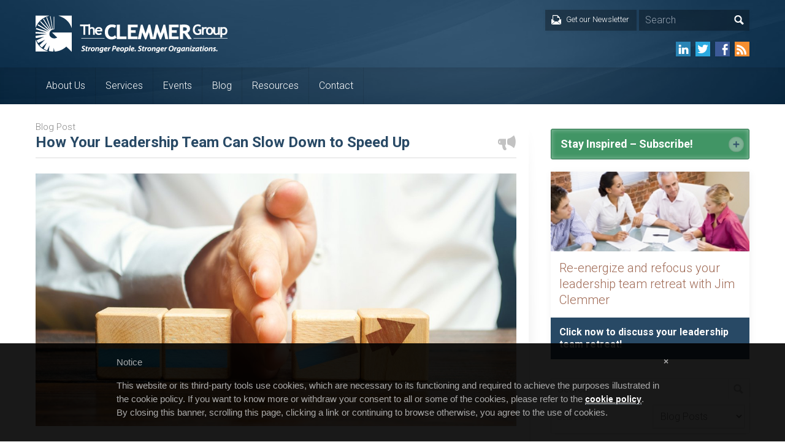

--- FILE ---
content_type: text/html; charset=UTF-8
request_url: https://www.clemmergroup.com/blog/2021/08/10/how-your-leadership-team-can-slow-down-to-speed-up/
body_size: 12463
content:
<!DOCTYPE html>
<html lang="en-US" prefix="og: http://ogp.me/ns#">

<head>
	<meta charset="UTF-8" />
	<title>How Your Leadership Team Can Slow Down to Speed Up - The Clemmer Group</title>
	<link rel="shortcut icon" href="https://www.clemmergroup.com/favicon.ico">
	<meta name="viewport" content="width=device-width, initial-scale=1, maximum-scale=1">

	<link rel="alternate" type="application/rss+xml" title="The Clemmer Group RSS Feed" href="https://www.clemmergroup.com/feed/" />
	<link rel="alternate" type="application/atom+xml" title="The Clemmer Group Atom Feed" href="https://www.clemmergroup.com/feed/atom/" />
	<link rel="pingback" href="https://www.clemmergroup.com/xmlrpc.php" />
	<!--[if lt IE 9]>
		<script src="http://html5shim.googlecode.com/svn/trunk/html5.js"></script>
	<![endif]-->
	<meta name='robots' content='index, follow, max-image-preview:large, max-snippet:-1, max-video-preview:-1' />
	<style>img:is([sizes="auto" i], [sizes^="auto," i]) { contain-intrinsic-size: 3000px 1500px }</style>
	
	<!-- This site is optimized with the Yoast SEO plugin v26.7 - https://yoast.com/wordpress/plugins/seo/ -->
	<link rel="canonical" href="https://www.clemmergroup.com/blog/2021/08/10/how-your-leadership-team-can-slow-down-to-speed-up/" />
	<meta property="og:locale" content="en_US" />
	<meta property="og:type" content="article" />
	<meta property="og:title" content="How Your Leadership Team Can Slow Down to Speed Up - The Clemmer Group" />
	<meta property="og:description" content="An old fable tells of a farmer with a wagon brimming full of cabbage heading to a new market. He stops for directions and asks, &#8220;How far is it to the market?&#8221; The man replies, &#8220;It&#8217;s about an hour if you go slowly. But if you rush, it will take all day.&#8221; It was a [&hellip;]" />
	<meta property="og:url" content="https://www.clemmergroup.com/blog/2021/08/10/how-your-leadership-team-can-slow-down-to-speed-up/" />
	<meta property="og:site_name" content="The Clemmer Group" />
	<meta property="article:published_time" content="2021-08-10T20:06:08+00:00" />
	<meta property="og:image" content="https://www.clemmergroup.com/wp-content/uploads/2021/08/slowdowntospeedup.jpg" />
	<meta name="author" content="julie@f-2consulting.com" />
	<meta name="twitter:card" content="summary_large_image" />
	<meta name="twitter:label1" content="Written by" />
	<meta name="twitter:data1" content="julie@f-2consulting.com" />
	<meta name="twitter:label2" content="Est. reading time" />
	<meta name="twitter:data2" content="2 minutes" />
	<script type="application/ld+json" class="yoast-schema-graph">{"@context":"https://schema.org","@graph":[{"@type":"Article","@id":"https://www.clemmergroup.com/blog/2021/08/10/how-your-leadership-team-can-slow-down-to-speed-up/#article","isPartOf":{"@id":"https://www.clemmergroup.com/blog/2021/08/10/how-your-leadership-team-can-slow-down-to-speed-up/"},"author":{"name":"julie@f-2consulting.com","@id":"https://www.clemmergroup.com/#/schema/person/ed7995ca9292c211efa9aed8268e0bef"},"headline":"How Your Leadership Team Can Slow Down to Speed Up","datePublished":"2021-08-10T20:06:08+00:00","mainEntityOfPage":{"@id":"https://www.clemmergroup.com/blog/2021/08/10/how-your-leadership-team-can-slow-down-to-speed-up/"},"wordCount":418,"image":{"@id":"https://www.clemmergroup.com/blog/2021/08/10/how-your-leadership-team-can-slow-down-to-speed-up/#primaryimage"},"thumbnailUrl":"https://www.clemmergroup.com/wp-content/uploads/2021/08/slowdowntospeedup.jpg","keywords":["agile leadership","strategic priorities","leadership","organization change"],"inLanguage":"en-US"},{"@type":"WebPage","@id":"https://www.clemmergroup.com/blog/2021/08/10/how-your-leadership-team-can-slow-down-to-speed-up/","url":"https://www.clemmergroup.com/blog/2021/08/10/how-your-leadership-team-can-slow-down-to-speed-up/","name":"How Your Leadership Team Can Slow Down to Speed Up - The Clemmer Group","isPartOf":{"@id":"https://www.clemmergroup.com/#website"},"primaryImageOfPage":{"@id":"https://www.clemmergroup.com/blog/2021/08/10/how-your-leadership-team-can-slow-down-to-speed-up/#primaryimage"},"image":{"@id":"https://www.clemmergroup.com/blog/2021/08/10/how-your-leadership-team-can-slow-down-to-speed-up/#primaryimage"},"thumbnailUrl":"https://www.clemmergroup.com/wp-content/uploads/2021/08/slowdowntospeedup.jpg","datePublished":"2021-08-10T20:06:08+00:00","author":{"@id":"https://www.clemmergroup.com/#/schema/person/ed7995ca9292c211efa9aed8268e0bef"},"breadcrumb":{"@id":"https://www.clemmergroup.com/blog/2021/08/10/how-your-leadership-team-can-slow-down-to-speed-up/#breadcrumb"},"inLanguage":"en-US","potentialAction":[{"@type":"ReadAction","target":["https://www.clemmergroup.com/blog/2021/08/10/how-your-leadership-team-can-slow-down-to-speed-up/"]}]},{"@type":"ImageObject","inLanguage":"en-US","@id":"https://www.clemmergroup.com/blog/2021/08/10/how-your-leadership-team-can-slow-down-to-speed-up/#primaryimage","url":"https://www.clemmergroup.com/wp-content/uploads/2021/08/slowdowntospeedup.jpg","contentUrl":"https://www.clemmergroup.com/wp-content/uploads/2021/08/slowdowntospeedup.jpg","width":1200,"height":630,"caption":"slow down to speed up leadership"},{"@type":"BreadcrumbList","@id":"https://www.clemmergroup.com/blog/2021/08/10/how-your-leadership-team-can-slow-down-to-speed-up/#breadcrumb","itemListElement":[{"@type":"ListItem","position":1,"name":"Home","item":"https://www.clemmergroup.com/"},{"@type":"ListItem","position":2,"name":"Blog","item":"https://www.clemmergroup.com/blog/"},{"@type":"ListItem","position":3,"name":"How Your Leadership Team Can Slow Down to Speed Up"}]},{"@type":"WebSite","@id":"https://www.clemmergroup.com/#website","url":"https://www.clemmergroup.com/","name":"The Clemmer Group","description":"Leadership Development and Management Consulting","potentialAction":[{"@type":"SearchAction","target":{"@type":"EntryPoint","urlTemplate":"https://www.clemmergroup.com/?s={search_term_string}"},"query-input":{"@type":"PropertyValueSpecification","valueRequired":true,"valueName":"search_term_string"}}],"inLanguage":"en-US"},{"@type":"Person","@id":"https://www.clemmergroup.com/#/schema/person/ed7995ca9292c211efa9aed8268e0bef","name":"julie@f-2consulting.com"}]}</script>
	<!-- / Yoast SEO plugin. -->


<link rel='dns-prefetch' href='//ajax.googleapis.com' />
<link rel='stylesheet' id='wp-block-library-css' href='https://www.clemmergroup.com/wp-includes/css/dist/block-library/style.min.css?ver=6.8.3' type='text/css' media='all' />
<style id='classic-theme-styles-inline-css' type='text/css'>
/*! This file is auto-generated */
.wp-block-button__link{color:#fff;background-color:#32373c;border-radius:9999px;box-shadow:none;text-decoration:none;padding:calc(.667em + 2px) calc(1.333em + 2px);font-size:1.125em}.wp-block-file__button{background:#32373c;color:#fff;text-decoration:none}
</style>
<style id='global-styles-inline-css' type='text/css'>
:root{--wp--preset--aspect-ratio--square: 1;--wp--preset--aspect-ratio--4-3: 4/3;--wp--preset--aspect-ratio--3-4: 3/4;--wp--preset--aspect-ratio--3-2: 3/2;--wp--preset--aspect-ratio--2-3: 2/3;--wp--preset--aspect-ratio--16-9: 16/9;--wp--preset--aspect-ratio--9-16: 9/16;--wp--preset--color--black: #000000;--wp--preset--color--cyan-bluish-gray: #abb8c3;--wp--preset--color--white: #ffffff;--wp--preset--color--pale-pink: #f78da7;--wp--preset--color--vivid-red: #cf2e2e;--wp--preset--color--luminous-vivid-orange: #ff6900;--wp--preset--color--luminous-vivid-amber: #fcb900;--wp--preset--color--light-green-cyan: #7bdcb5;--wp--preset--color--vivid-green-cyan: #00d084;--wp--preset--color--pale-cyan-blue: #8ed1fc;--wp--preset--color--vivid-cyan-blue: #0693e3;--wp--preset--color--vivid-purple: #9b51e0;--wp--preset--gradient--vivid-cyan-blue-to-vivid-purple: linear-gradient(135deg,rgba(6,147,227,1) 0%,rgb(155,81,224) 100%);--wp--preset--gradient--light-green-cyan-to-vivid-green-cyan: linear-gradient(135deg,rgb(122,220,180) 0%,rgb(0,208,130) 100%);--wp--preset--gradient--luminous-vivid-amber-to-luminous-vivid-orange: linear-gradient(135deg,rgba(252,185,0,1) 0%,rgba(255,105,0,1) 100%);--wp--preset--gradient--luminous-vivid-orange-to-vivid-red: linear-gradient(135deg,rgba(255,105,0,1) 0%,rgb(207,46,46) 100%);--wp--preset--gradient--very-light-gray-to-cyan-bluish-gray: linear-gradient(135deg,rgb(238,238,238) 0%,rgb(169,184,195) 100%);--wp--preset--gradient--cool-to-warm-spectrum: linear-gradient(135deg,rgb(74,234,220) 0%,rgb(151,120,209) 20%,rgb(207,42,186) 40%,rgb(238,44,130) 60%,rgb(251,105,98) 80%,rgb(254,248,76) 100%);--wp--preset--gradient--blush-light-purple: linear-gradient(135deg,rgb(255,206,236) 0%,rgb(152,150,240) 100%);--wp--preset--gradient--blush-bordeaux: linear-gradient(135deg,rgb(254,205,165) 0%,rgb(254,45,45) 50%,rgb(107,0,62) 100%);--wp--preset--gradient--luminous-dusk: linear-gradient(135deg,rgb(255,203,112) 0%,rgb(199,81,192) 50%,rgb(65,88,208) 100%);--wp--preset--gradient--pale-ocean: linear-gradient(135deg,rgb(255,245,203) 0%,rgb(182,227,212) 50%,rgb(51,167,181) 100%);--wp--preset--gradient--electric-grass: linear-gradient(135deg,rgb(202,248,128) 0%,rgb(113,206,126) 100%);--wp--preset--gradient--midnight: linear-gradient(135deg,rgb(2,3,129) 0%,rgb(40,116,252) 100%);--wp--preset--font-size--small: 13px;--wp--preset--font-size--medium: 20px;--wp--preset--font-size--large: 36px;--wp--preset--font-size--x-large: 42px;--wp--preset--spacing--20: 0.44rem;--wp--preset--spacing--30: 0.67rem;--wp--preset--spacing--40: 1rem;--wp--preset--spacing--50: 1.5rem;--wp--preset--spacing--60: 2.25rem;--wp--preset--spacing--70: 3.38rem;--wp--preset--spacing--80: 5.06rem;--wp--preset--shadow--natural: 6px 6px 9px rgba(0, 0, 0, 0.2);--wp--preset--shadow--deep: 12px 12px 50px rgba(0, 0, 0, 0.4);--wp--preset--shadow--sharp: 6px 6px 0px rgba(0, 0, 0, 0.2);--wp--preset--shadow--outlined: 6px 6px 0px -3px rgba(255, 255, 255, 1), 6px 6px rgba(0, 0, 0, 1);--wp--preset--shadow--crisp: 6px 6px 0px rgba(0, 0, 0, 1);}:where(.is-layout-flex){gap: 0.5em;}:where(.is-layout-grid){gap: 0.5em;}body .is-layout-flex{display: flex;}.is-layout-flex{flex-wrap: wrap;align-items: center;}.is-layout-flex > :is(*, div){margin: 0;}body .is-layout-grid{display: grid;}.is-layout-grid > :is(*, div){margin: 0;}:where(.wp-block-columns.is-layout-flex){gap: 2em;}:where(.wp-block-columns.is-layout-grid){gap: 2em;}:where(.wp-block-post-template.is-layout-flex){gap: 1.25em;}:where(.wp-block-post-template.is-layout-grid){gap: 1.25em;}.has-black-color{color: var(--wp--preset--color--black) !important;}.has-cyan-bluish-gray-color{color: var(--wp--preset--color--cyan-bluish-gray) !important;}.has-white-color{color: var(--wp--preset--color--white) !important;}.has-pale-pink-color{color: var(--wp--preset--color--pale-pink) !important;}.has-vivid-red-color{color: var(--wp--preset--color--vivid-red) !important;}.has-luminous-vivid-orange-color{color: var(--wp--preset--color--luminous-vivid-orange) !important;}.has-luminous-vivid-amber-color{color: var(--wp--preset--color--luminous-vivid-amber) !important;}.has-light-green-cyan-color{color: var(--wp--preset--color--light-green-cyan) !important;}.has-vivid-green-cyan-color{color: var(--wp--preset--color--vivid-green-cyan) !important;}.has-pale-cyan-blue-color{color: var(--wp--preset--color--pale-cyan-blue) !important;}.has-vivid-cyan-blue-color{color: var(--wp--preset--color--vivid-cyan-blue) !important;}.has-vivid-purple-color{color: var(--wp--preset--color--vivid-purple) !important;}.has-black-background-color{background-color: var(--wp--preset--color--black) !important;}.has-cyan-bluish-gray-background-color{background-color: var(--wp--preset--color--cyan-bluish-gray) !important;}.has-white-background-color{background-color: var(--wp--preset--color--white) !important;}.has-pale-pink-background-color{background-color: var(--wp--preset--color--pale-pink) !important;}.has-vivid-red-background-color{background-color: var(--wp--preset--color--vivid-red) !important;}.has-luminous-vivid-orange-background-color{background-color: var(--wp--preset--color--luminous-vivid-orange) !important;}.has-luminous-vivid-amber-background-color{background-color: var(--wp--preset--color--luminous-vivid-amber) !important;}.has-light-green-cyan-background-color{background-color: var(--wp--preset--color--light-green-cyan) !important;}.has-vivid-green-cyan-background-color{background-color: var(--wp--preset--color--vivid-green-cyan) !important;}.has-pale-cyan-blue-background-color{background-color: var(--wp--preset--color--pale-cyan-blue) !important;}.has-vivid-cyan-blue-background-color{background-color: var(--wp--preset--color--vivid-cyan-blue) !important;}.has-vivid-purple-background-color{background-color: var(--wp--preset--color--vivid-purple) !important;}.has-black-border-color{border-color: var(--wp--preset--color--black) !important;}.has-cyan-bluish-gray-border-color{border-color: var(--wp--preset--color--cyan-bluish-gray) !important;}.has-white-border-color{border-color: var(--wp--preset--color--white) !important;}.has-pale-pink-border-color{border-color: var(--wp--preset--color--pale-pink) !important;}.has-vivid-red-border-color{border-color: var(--wp--preset--color--vivid-red) !important;}.has-luminous-vivid-orange-border-color{border-color: var(--wp--preset--color--luminous-vivid-orange) !important;}.has-luminous-vivid-amber-border-color{border-color: var(--wp--preset--color--luminous-vivid-amber) !important;}.has-light-green-cyan-border-color{border-color: var(--wp--preset--color--light-green-cyan) !important;}.has-vivid-green-cyan-border-color{border-color: var(--wp--preset--color--vivid-green-cyan) !important;}.has-pale-cyan-blue-border-color{border-color: var(--wp--preset--color--pale-cyan-blue) !important;}.has-vivid-cyan-blue-border-color{border-color: var(--wp--preset--color--vivid-cyan-blue) !important;}.has-vivid-purple-border-color{border-color: var(--wp--preset--color--vivid-purple) !important;}.has-vivid-cyan-blue-to-vivid-purple-gradient-background{background: var(--wp--preset--gradient--vivid-cyan-blue-to-vivid-purple) !important;}.has-light-green-cyan-to-vivid-green-cyan-gradient-background{background: var(--wp--preset--gradient--light-green-cyan-to-vivid-green-cyan) !important;}.has-luminous-vivid-amber-to-luminous-vivid-orange-gradient-background{background: var(--wp--preset--gradient--luminous-vivid-amber-to-luminous-vivid-orange) !important;}.has-luminous-vivid-orange-to-vivid-red-gradient-background{background: var(--wp--preset--gradient--luminous-vivid-orange-to-vivid-red) !important;}.has-very-light-gray-to-cyan-bluish-gray-gradient-background{background: var(--wp--preset--gradient--very-light-gray-to-cyan-bluish-gray) !important;}.has-cool-to-warm-spectrum-gradient-background{background: var(--wp--preset--gradient--cool-to-warm-spectrum) !important;}.has-blush-light-purple-gradient-background{background: var(--wp--preset--gradient--blush-light-purple) !important;}.has-blush-bordeaux-gradient-background{background: var(--wp--preset--gradient--blush-bordeaux) !important;}.has-luminous-dusk-gradient-background{background: var(--wp--preset--gradient--luminous-dusk) !important;}.has-pale-ocean-gradient-background{background: var(--wp--preset--gradient--pale-ocean) !important;}.has-electric-grass-gradient-background{background: var(--wp--preset--gradient--electric-grass) !important;}.has-midnight-gradient-background{background: var(--wp--preset--gradient--midnight) !important;}.has-small-font-size{font-size: var(--wp--preset--font-size--small) !important;}.has-medium-font-size{font-size: var(--wp--preset--font-size--medium) !important;}.has-large-font-size{font-size: var(--wp--preset--font-size--large) !important;}.has-x-large-font-size{font-size: var(--wp--preset--font-size--x-large) !important;}
:where(.wp-block-post-template.is-layout-flex){gap: 1.25em;}:where(.wp-block-post-template.is-layout-grid){gap: 1.25em;}
:where(.wp-block-columns.is-layout-flex){gap: 2em;}:where(.wp-block-columns.is-layout-grid){gap: 2em;}
:root :where(.wp-block-pullquote){font-size: 1.5em;line-height: 1.6;}
</style>
<link rel='stylesheet' id='default-template-css' href='https://www.clemmergroup.com/wp-content/plugins/register-plus-redux/extension/readygraph/assets/css/default-popup.css?ver=6.8.3' type='text/css' media='all' />
<link rel='stylesheet' id='wpProQuiz_front_style-css' href='https://www.clemmergroup.com/wp-content/plugins/wp-pro-quiz/css/wpProQuiz_front.min.css?ver=0.37' type='text/css' media='all' />
<link rel='stylesheet' id='style-css' href='https://www.clemmergroup.com/wp-content/themes/clemmer/build/style.min.css?ver=1637701969' type='text/css' media='all' />
<script type="text/javascript" src="//ajax.googleapis.com/ajax/libs/jquery/1.10.2/jquery.min.js?ver=1.10.2" id="jquery-js"></script>
<link rel="https://api.w.org/" href="https://www.clemmergroup.com/wp-json/" /><link rel="alternate" title="JSON" type="application/json" href="https://www.clemmergroup.com/wp-json/wp/v2/posts/23405" /><link rel="EditURI" type="application/rsd+xml" title="RSD" href="https://www.clemmergroup.com/xmlrpc.php?rsd" />
<meta name="generator" content="WordPress 6.8.3" />
<link rel='shortlink' href='https://www.clemmergroup.com/?p=23405' />

	<!-- iubenda cookie notice -->
	<style type="text/css"> #iubenda-cs-banner { bottom: 0px !important; left: 0px !important; position: fixed !important; width: 100% !important; z-index: 99999998 !important; background-color: rgba(0,0,0,.9); } .iubenda-cs-content { display: block; margin: 0 auto; padding: 20px; width: auto; font-family: Helvetica,Arial,FreeSans,sans-serif; font-size: 14px;} .iubenda-cs-rationale { max-width: 900px; position: relative; margin: 0 auto; } .iubenda-banner-content > p { font-family: Helvetica,Arial,FreeSans,sans-serif; line-height: 1.5;  color: #aaa !important;} .iubenda-cs-close-btn { margin:0; color: #aaa ; text-decoration: none; font-size: 14px; position: absolute; top: 0; right: 0; border: none; } .iubenda-cs-cookie-policy-lnk { text-decoration: underline; color: #fff; font-size: 14px; font-weight: 900; } </style> <script type="text/javascript"> var _iub = _iub || []; _iub.csConfiguration = {"lang":"en","siteId":1059989,"banner":{"slideDown":false,"applyStyles":false},"cookiePolicyId":21689175}; </script><script type="text/javascript" src="//cdn.iubenda.com/cookie_solution/safemode/iubenda_cs.js" charset="UTF-8" async></script>

</head>
<body class="wp-singular post-template-default single single-post postid-23405 single-format-standard wp-theme-clemmer">

<!-- Google tag (gtag.js) -->
<script async src="https://www.googletagmanager.com/gtag/js?id=G-NQS12ZHVJ1"></script>
<script>
  window.dataLayer = window.dataLayer || [];
  function gtag(){dataLayer.push(arguments);}
  gtag('js', new Date());

  gtag('config', 'G-NQS12ZHVJ1');
</script>

<div id="mobile-nav-holder">
	<a id="mobile-logo" href="https://www.clemmergroup.com"><img src="https://www.clemmergroup.com/wp-content/themes/clemmer/images/clemmer_group_logo.png" width="307" height="61" alt="The Clemmer Group logo" /></a>
	<ul id="mobile-nav" class="mobile-nav"><li id="menu-item-22" class="menu-item menu-item-type-post_type menu-item-object-page menu-item-has-children menu-item-22"><a href="https://www.clemmergroup.com/about/">About Us</a>
<ul class="sub-menu">
	<li id="menu-item-156" class="menu-item menu-item-type-post_type menu-item-object-page menu-item-156"><a href="https://www.clemmergroup.com/about/">The Clemmer Group</a></li>
	<li id="menu-item-11938" class="menu-item menu-item-type-post_type menu-item-object-page menu-item-11938"><a href="https://www.clemmergroup.com/about/jim-clemmer/">Jim Clemmer</a></li>
	<li id="menu-item-154" class="menu-item menu-item-type-post_type menu-item-object-page menu-item-154"><a href="https://www.clemmergroup.com/about/zenger-folkman/">Zenger Folkman</a></li>
	<li id="menu-item-7188" class="menu-item menu-item-type-post_type menu-item-object-page menu-item-7188"><a href="https://www.clemmergroup.com/testimonials/">Client Comments and Testimonials</a></li>
	<li id="menu-item-155" class="menu-item menu-item-type-post_type menu-item-object-page menu-item-155"><a href="https://www.clemmergroup.com/contact/">Contact Us</a></li>
</ul>
</li>
<li id="menu-item-23" class="menu-item menu-item-type-post_type menu-item-object-page menu-item-has-children menu-item-23"><a href="https://www.clemmergroup.com/services/">Services</a>
<ul class="sub-menu">
	<li id="menu-item-159" class="menu-item menu-item-type-post_type menu-item-object-page menu-item-159"><a href="https://www.clemmergroup.com/services/culture-organization-development/">Culture Change &#038; Organization Development</a></li>
	<li id="menu-item-162" class="menu-item menu-item-type-post_type menu-item-object-page menu-item-162"><a href="https://www.clemmergroup.com/services/custom-keynotes-workshops/">Keynote Speaking &#038; Leadership Workshops</a></li>
	<li id="menu-item-163" class="menu-item menu-item-type-post_type menu-item-object-page menu-item-163"><a href="https://www.clemmergroup.com/services/leadership-team-retreats/">Executive Retreats</a></li>
	<li id="menu-item-158" class="menu-item menu-item-type-post_type menu-item-object-page menu-item-158"><a href="https://www.clemmergroup.com/services/custom-leadership-development-consulting/">Leadership Development &#038; Consulting</a></li>
	<li id="menu-item-18019" class="menu-item menu-item-type-post_type menu-item-object-page menu-item-18019"><a href="https://www.clemmergroup.com/executive-coaching/">Executive Coaching</a></li>
	<li id="menu-item-10398" class="menu-item menu-item-type-post_type menu-item-object-page menu-item-10398"><a href="https://www.clemmergroup.com/services/zenger-folkman/zenger-folkman-programs-services/">Zenger Folkman Programs and Services</a></li>
</ul>
</li>
<li id="menu-item-25" class="menu-item menu-item-type-post_type menu-item-object-page menu-item-25"><a href="https://www.clemmergroup.com/upcoming-events/">Events</a></li>
<li id="menu-item-24" class="menu-item menu-item-type-post_type menu-item-object-page current_page_parent menu-item-24"><a href="https://www.clemmergroup.com/blog/">Blog</a></li>
<li id="menu-item-26" class="menu-item menu-item-type-post_type menu-item-object-page menu-item-has-children menu-item-26"><a href="https://www.clemmergroup.com/resources/">Resources</a>
<ul class="sub-menu">
	<li id="menu-item-48" class="menu-item menu-item-type-post_type menu-item-object-page menu-item-48"><a href="https://www.clemmergroup.com/resources/articles/">Articles</a></li>
	<li id="menu-item-73" class="menu-item menu-item-type-post_type menu-item-object-page menu-item-73"><a href="https://www.clemmergroup.com/resources/whitepapers/">Whitepapers</a></li>
	<li id="menu-item-72" class="menu-item menu-item-type-post_type menu-item-object-page menu-item-72"><a href="https://www.clemmergroup.com/resources/case-studies/">Case Studies</a></li>
	<li id="menu-item-71" class="menu-item menu-item-type-post_type menu-item-object-page menu-item-71"><a href="https://www.clemmergroup.com/resources/videos/">Videos</a></li>
	<li id="menu-item-70" class="menu-item menu-item-type-post_type menu-item-object-page menu-item-70"><a href="https://www.clemmergroup.com/resources/webinars/">Webinars</a></li>
	<li id="menu-item-8420" class="menu-item menu-item-type-post_type menu-item-object-page menu-item-8420"><a href="https://www.clemmergroup.com/newsletters/">Newsletter</a></li>
	<li id="menu-item-157" class="menu-item menu-item-type-post_type menu-item-object-page menu-item-157"><a href="https://www.clemmergroup.com/services/leadership-books/">Leadership Books</a></li>
</ul>
</li>
<li id="menu-item-27" class="menu-item menu-item-type-post_type menu-item-object-page menu-item-27"><a href="https://www.clemmergroup.com/contact/">Contact</a></li>
</ul>	<div id="mobile-nav-close" class="mobile-nav-toggle"><span id="mobile-nav-close-btn">Close</span></div>
</div>
<div id="mobile-nav-mask" class="mobile-nav-toggle"></div>

<header id="header" class="clear relative">
	<div id="header-top" class="clear">
		<div id="header-bottom-mobile"></div>
		<div class="row">
			<div class="col span_100 relative col-no-margin">
				<a id="logo" class="no-transition" href="https://www.clemmergroup.com"><img src="https://www.clemmergroup.com/wp-content/themes/clemmer/images/clemmer_group_logo.png" width="313" height="61" alt="The Clemmer Group logo" /></a>

				<div id="header-menu">
					<a href="https://www.clemmergroup.com/newsletters" id="header-signup">
						<div id="header-signup-text">Get our Newsletter<span class="icon transition"></span><span class="icon-hover transition"></span></div>
					</a>

					<div id="header-search">
						<form role="search" method="get" class="search-form search-form-bg" action="https://www.clemmergroup.com/">
							<input type="text" value="Search" name="s" class="s" onfocus="if(this.value == 'Search') { this.value = ''; }" onblur="if(this.value == '') { this.value = 'Search'; }" />
							<input type="submit" class="search-mag" value="" />
						</form>
					</div>
				</div>

				<ul id="header-social" class="social-menu">
					<li><a href="http://www.linkedin.com/company/the-clemmer-group" target="_blank" class="sm-linkedin"></a></li>
					<li><a href="https://twitter.com/JimClemmer" target="_blank" class="sm-twitter"></a></li>
					<li><a href="https://www.facebook.com/ClemmerGroup" target="_blank" class="sm-facebook"></a></li>
					<li><a href="https://www.clemmergroup.com/feed/" target="_blank" class="sm-rss"></a></li>
				</ul>

				<div id="mobile-nav-open" class="mobile-nav-toggle"></div>
			</div>
		</div>
	</div>
	<div id="header-bottom" class="clear">
		<div class="row">
			<div class="col span_100">
				<nav id="nav-holder" class="clear close">
					<ul id="nav" class="nav"><li class="menu-item menu-item-type-post_type menu-item-object-page menu-item-has-children menu-item-22"><a href="https://www.clemmergroup.com/about/">About Us</a>
<ul class="sub-menu">
	<li class="menu-item menu-item-type-post_type menu-item-object-page menu-item-156"><a href="https://www.clemmergroup.com/about/">The Clemmer Group</a></li>
	<li class="menu-item menu-item-type-post_type menu-item-object-page menu-item-11938"><a href="https://www.clemmergroup.com/about/jim-clemmer/">Jim Clemmer</a></li>
	<li class="menu-item menu-item-type-post_type menu-item-object-page menu-item-154"><a href="https://www.clemmergroup.com/about/zenger-folkman/">Zenger Folkman</a></li>
	<li class="menu-item menu-item-type-post_type menu-item-object-page menu-item-7188"><a href="https://www.clemmergroup.com/testimonials/">Client Comments and Testimonials</a></li>
	<li class="menu-item menu-item-type-post_type menu-item-object-page menu-item-155"><a href="https://www.clemmergroup.com/contact/">Contact Us</a></li>
</ul>
</li>
<li class="menu-item menu-item-type-post_type menu-item-object-page menu-item-has-children menu-item-23"><a href="https://www.clemmergroup.com/services/">Services</a>
<ul class="sub-menu">
	<li class="menu-item menu-item-type-post_type menu-item-object-page menu-item-159"><a href="https://www.clemmergroup.com/services/culture-organization-development/">Culture Change &#038; Organization Development</a></li>
	<li class="menu-item menu-item-type-post_type menu-item-object-page menu-item-162"><a href="https://www.clemmergroup.com/services/custom-keynotes-workshops/">Keynote Speaking &#038; Leadership Workshops</a></li>
	<li class="menu-item menu-item-type-post_type menu-item-object-page menu-item-163"><a href="https://www.clemmergroup.com/services/leadership-team-retreats/">Executive Retreats</a></li>
	<li class="menu-item menu-item-type-post_type menu-item-object-page menu-item-158"><a href="https://www.clemmergroup.com/services/custom-leadership-development-consulting/">Leadership Development &#038; Consulting</a></li>
	<li class="menu-item menu-item-type-post_type menu-item-object-page menu-item-18019"><a href="https://www.clemmergroup.com/executive-coaching/">Executive Coaching</a></li>
	<li class="menu-item menu-item-type-post_type menu-item-object-page menu-item-10398"><a href="https://www.clemmergroup.com/services/zenger-folkman/zenger-folkman-programs-services/">Zenger Folkman Programs and Services</a></li>
</ul>
</li>
<li class="menu-item menu-item-type-post_type menu-item-object-page menu-item-25"><a href="https://www.clemmergroup.com/upcoming-events/">Events</a></li>
<li class="menu-item menu-item-type-post_type menu-item-object-page current_page_parent menu-item-24"><a href="https://www.clemmergroup.com/blog/">Blog</a></li>
<li class="menu-item menu-item-type-post_type menu-item-object-page menu-item-has-children menu-item-26"><a href="https://www.clemmergroup.com/resources/">Resources</a>
<ul class="sub-menu">
	<li class="menu-item menu-item-type-post_type menu-item-object-page menu-item-48"><a href="https://www.clemmergroup.com/resources/articles/">Articles</a></li>
	<li class="menu-item menu-item-type-post_type menu-item-object-page menu-item-73"><a href="https://www.clemmergroup.com/resources/whitepapers/">Whitepapers</a></li>
	<li class="menu-item menu-item-type-post_type menu-item-object-page menu-item-72"><a href="https://www.clemmergroup.com/resources/case-studies/">Case Studies</a></li>
	<li class="menu-item menu-item-type-post_type menu-item-object-page menu-item-71"><a href="https://www.clemmergroup.com/resources/videos/">Videos</a></li>
	<li class="menu-item menu-item-type-post_type menu-item-object-page menu-item-70"><a href="https://www.clemmergroup.com/resources/webinars/">Webinars</a></li>
	<li class="menu-item menu-item-type-post_type menu-item-object-page menu-item-8420"><a href="https://www.clemmergroup.com/newsletters/">Newsletter</a></li>
	<li class="menu-item menu-item-type-post_type menu-item-object-page menu-item-157"><a href="https://www.clemmergroup.com/services/leadership-books/">Leadership Books</a></li>
</ul>
</li>
<li class="menu-item menu-item-type-post_type menu-item-object-page menu-item-27"><a href="https://www.clemmergroup.com/contact/">Contact</a></li>
</ul>				</nav>
			</div>
		</div>
	</div>
</header>

<div id="content" class="clear">
	<div class="row">
		<div id="content-left" class="col span_70">				
					
				<h6 class="post-type-date">Blog Post</h6>
				<h1 class="post-title h1-blog">How Your Leadership Team Can Slow Down to Speed Up<span class="icon"></span></h1>

				<div class="post-content">
					<img fetchpriority="high" decoding="async" class="alignnone size-full wp-image-23406" src="https://www.clemmergroup.com/wp-content/uploads/2021/08/slowdowntospeedup.jpg" alt="slow down to speed up leadership" width="1200" height="630" srcset="https://www.clemmergroup.com/wp-content/uploads/2021/08/slowdowntospeedup.jpg 1200w, https://www.clemmergroup.com/wp-content/uploads/2021/08/slowdowntospeedup-500x263.jpg 500w, https://www.clemmergroup.com/wp-content/uploads/2021/08/slowdowntospeedup-960x504.jpg 960w, https://www.clemmergroup.com/wp-content/uploads/2021/08/slowdowntospeedup-768x403.jpg 768w" sizes="(max-width: 1200px) 100vw, 1200px" />
<p>An old fable tells of a farmer with a wagon brimming full of cabbage heading to a new market. He stops for directions and asks, &#8220;How far is it to the market?&#8221; The man replies, &#8220;It&#8217;s about an hour if you go slowly. But if you rush, it will take all day.&#8221; It was a bumpy road, and if the farmer went too fast, he&#8217;d spend most of his time picking up the cabbage that bounced off his wagon.</p>
<p>Taking the time to slow down can move us more quickly along our way. An experiment in crowd control provides a good example. A major &#8212; and sometimes deadly problem &#8212; at many large venues like stadiums with huge crowds is everyone jamming the exits when it&#8217;s over and time to leave. The study found a counterintuitive solution; slowing people down with obstacles to speed up the rushing hordes of people eager to get home. Strategically placed obstructions slowed the crowd down just enough to better control the flow of people through narrower exits points. This allowed more people to exit more quickly.</p>
<p>In their <em>Harvard Business Review, </em>&#8220;Too Many Projects,&#8221; Rose Hollister and Michael Watkins write, &#8220;Leaders keep layering on initiatives, which can lead to severe overload at levels below the executive team.&#8221; This is a critical problem that&#8217;s burning out managers and team members. Declining engagement and retention are just two symptoms of the problem.</p>
<p>There are many reasons leadership teams allow their priorities to be badly distorted. Things that matter most &#8212; team dynamics, key strategic priorities, and organization change and development efforts &#8212; are often crowded out by things that matter least &#8212; firefighting operational issues better managed by those closest to the action.</p>
<p>Fall is a popular time for strategic planning sessions. A critical differentiator of highly effective and agile leadership teams is slowing down to increase their speed. Tomorrow we publish my July blogs in our August issue of <a href="https://www.clemmergroup.com/newsletters"><em>The Leader Letter</em></a>. This issue focuses on strategic leadership. We&#8217;ll look at leading change versus being changed, four strategic planning traps and how to avoid them, how truly strategic leadership teams rock, and how to boost strategic retreat effectiveness.</p>
<p>For decades, Harvard professor Michael Porter has studied, written about, and consulted top companies and countries on competitive strategy. He&#8217;s found that &#8220;the essence of strategy is choosing what not to do.&#8221;</p>
<p>How strategic is your leadership team? Are you slowing down to speed up?</p>
				</div>

				<div class="addthis-wrap"><p class="addthis-text">Share This</p><div class="addthis_toolbox addthis_default_style addthis_32x32_style">
	<a class="addthis_button_linkedin"></a>
	<a class="addthis_button_facebook"></a>
	<a class="addthis_button_twitter"></a>
	<a class="addthis_button_google_plusone_share"></a>
	<a class="addthis_button_compact"></a>
	</div></div>
	<script type="text/javascript" src="//s7.addthis.com/js/300/addthis_widget.js#pubid=ra-4eb93aba148ee9e2"></script>
	<!-- AddThis Button END -->
				<div id="comments">
					<p>Want to discuss this post? <a href="https://www.clemmergroup.com/contact/">Contact us!</a></p>
				</div>

						

			<div class="post-info">
			<p class="post-details">Posted in: <a href="https://www.clemmergroup.com/blog/topics/goals-and-priorities">Goals and Priorities</a>, <a href="https://www.clemmergroup.com/blog/topics/organization-development">Organization Development</a></p>
	
			<p class="post-details">Tagged with: <a href="https://www.clemmergroup.com/blog/tag/agile-leadership">agile leadership</a>, <a href="https://www.clemmergroup.com/blog/tag/strategic-priorities">strategic priorities</a>, <a href="https://www.clemmergroup.com/blog/tag/leadership">leadership</a>, <a href="https://www.clemmergroup.com/blog/tag/organization-change">organization change</a></p>
	
	<p class="post-details post-details-more"><a href="https://www.clemmergroup.com/blog/">View all posts &raquo;</a></p>
</div>

<div class="post-navigation">	
			<a href="https://www.clemmergroup.com/blog/2021/08/04/how-to-boost-strategic-retreat-effectiveness/" class="button"><small>View next post:</small><br />How to Boost Strategic Retreat Effectiveness</a>
	
	
</div>
				<div id="about-the-author">
		<h2>About the Author</h2>
		<p><img loading="lazy" decoding="async" class="alignleft size-full wp-image-87" src="https://www.clemmergroup.com/wp-content/uploads/2014/03/jim_clemmer.jpg" alt="jim_clemmer" width="100" height="120" /></p>
<p>For over three decades, Jim Clemmer&#8217;s <a title="Custom Keynotes" href="https://www.clemmergroup.com/services/custom-keynotes/">keynote presentations</a>, <a title="Custom Workshops &amp; Retreats" href="https://www.clemmergroup.com/services/custom-workshops-retreats/">workshops,</a> <a title="Custom Workshops &amp; Retreats" href="https://www.clemmergroup.com/services/custom-workshops-retreats/">management team retreats</a>, <a title="Leadership Books" href="https://www.clemmergroup.com/services/leadership-books/">seven bestselling books</a>, <a title="Articles" href="https://www.clemmergroup.com/resources/articles/">articles</a>, and <a title="Blog" href="https://www.clemmergroup.com/blog/">blog</a> have helped hundreds of thousands of people worldwide. The Clemmer Group is the Canadian strategic partner of <a title="Zenger Folkman" href="https://www.clemmergroup.com/about/zenger-folkman/">Zenger Folkman</a>, an award-winning firm best known for its unique evidence-driven, strengths-based system for developing extraordinary leaders and demonstrating the performance impact they have on organizations.</p>
	</div>
			
		</div>		
		<div id="sidebar" class="col span_30">
			<div id="subscribe-accordion" class="accordion-hide">
	<h2>Stay Inspired – Subscribe!</h2>
	<div>
		<div class="clear">
			<h4>Send me new blog<br />posts by email</h4>

			<form name="FeedBlitz_7e3b2db2513b11e4ad99002590771423" style="display:block" method="POST" action="https://feedburner.feedblitz.com/f/f.fbz?AddNewUserDirect">

				<input style="display:none" name="EMAIL" maxlength="64" type="text" size="25" value="" placeholder="Your email address">

				<input name="EMAIL_" maxlength="64" type="hidden" size="25" value="">
				<input name="EMAIL_ADDRESS" maxlength="64" type="hidden" size="25" value="">
				<input name="FEEDID" type="hidden" value="969726">
				<input name="cids" type="hidden" value="1">
				<input name="PUBLISHER" type="hidden" value="25996348">

				<input type="submit" value="Sign me up! &raquo;" onClick="FeedBlitz_7e3b2db2513b11e4ad99002590771423s(this.form);">

			</form>
			
		</div>

		<hr class="clear" />

		<div class="clear">			 
			<h4><a href="https://www.linkedin.com/newsletters/the-leader-letter-6876193141410557952/" target="_blank">Click to subscribe to Jim's<br /> 
		  newsletter on LinkedIn</a></h4>

		</div>
	</div>
</div>

<script>
jQuery(document).ready(function(){
	jQuery('#subscribe-accordion').accordion({collapsible:true,active:false,heightStyle:'content'});
	jQuery('#subscribe-accordion').fadeIn(500);
});
</script><a class="cta lt-box" href="https://www.clemmergroup.com/contact-team-retreat/"><div class="cta-image-wrap"><div class="cta-image" style="background-image:url('https://www.clemmergroup.com/wp-content/uploads/2015/09/group3-280.jpg')"></div></div><div class="cta-content"><h3>Re-energize and refocus your leadership team retreat with Jim Clemmer</h3>
</div><div class="cta-button">Click now to discuss your leadership team retreat!</div></a>

<form role="search" method="get" id="sidebar-search" class="search-form advanced-search" action="https://www.clemmergroup.com/">

	<div class="search-form-bg">
		<input type="text" value="Search" name="s" class="s" onfocus="if(this.value == 'Search') { this.value = ''; }" onblur="if(this.value == '') { this.value = 'Search'; }" />
		<input type="submit" class="search-mag" value="" />
	</div>

	<div id="search-options">
		<p id="search-in">Search in...</p>
		
		
		<select id="search-in-select" name="post_type">
							<option name="post_type" value="any"  />All</option>
							<option name="post_type" value="post"  selected  />Blog Posts</option>
							<option name="post_type" value="article"  />Articles</option>
							<option name="post_type" value="whitepaper"  />Whitepapers</option>
							<option name="post_type" value="casestudy"  />Case Studies</option>
							<option name="post_type" value="video"  />Videos</option>
							<option name="post_type" value="webinar"  />Webinars</option>
							<option name="post_type" value="book"  />Books, ebooks, CDs</option>
							<option name="post_type" value="podcast"  />Podcasts</option>
					</select>

	</div>
</form>

	<h2 class="sidebar-heading">Recent Blog Posts</h2>
	<ul class="sidebar-list">
	<li><a href="https://www.clemmergroup.com/blog/2024/09/25/reading-leading-succeeding-the-transformative-power-of-books/" title="Look Reading, Leading, Succeeding: The Transformative Power of Books" >Reading, Leading, Succeeding: The Transformative Power of Books</a></li> <li><a href="https://www.clemmergroup.com/blog/2024/09/11/the-hypocrisy-of-return-to-office-mandates/" title="Look The Hypocrisy of Return-to-Office Mandates" >The Hypocrisy of Return-to-Office Mandates</a></li> <li><a href="https://www.clemmergroup.com/blog/2024/09/04/best-riches-a-heart-core-source-of-deep-and-lasting-happiness/" title="Look Best Riches: A Heart Core Source of Deep and Lasting Happiness" >Best Riches: A Heart Core Source of Deep and Lasting Happiness</a></li> 	</ul>

<h2 class="sidebar-heading">Resources by Topic</h2>
<ul class="sidebar-list">
	<li class="cat-item cat-item-2555"><a href="https://www.clemmergroup.com/blog/topics/zenger-folkman/">Zenger Folkman</a>
<ul class='children'>
	<li class="cat-item cat-item-2222"><a href="https://www.clemmergroup.com/blog/topics/strengths-based-leadership-system/">Strengths-Based Leadership Development System</a>
</li>
	<li class="cat-item cat-item-2218"><a href="https://www.clemmergroup.com/blog/topics/evidence-based-leadership/">Evidence-based Leadership</a>
</li>
	<li class="cat-item cat-item-2219"><a href="https://www.clemmergroup.com/blog/topics/focussing-on-strengths/">Focusing on Strengths</a>
</li>
	<li class="cat-item cat-item-2217"><a href="https://www.clemmergroup.com/blog/topics/competency-models/">Competency Models</a>
</li>
	<li class="cat-item cat-item-2216"><a href="https://www.clemmergroup.com/blog/topics/cross-training-competency-companions/">Cross-Training &amp; Competency Companions</a>
</li>
	<li class="cat-item cat-item-2221"><a href="https://www.clemmergroup.com/blog/topics/360-assessments-zenger-folkman/">360 Assessments</a>
</li>
	<li class="cat-item cat-item-2220"><a href="https://www.clemmergroup.com/blog/topics/feedback-power-problems/">Feedback Power &amp; Problems</a>
</li>
	<li class="cat-item cat-item-2215"><a href="https://www.clemmergroup.com/blog/topics/coaching-zenger-folkman/">Extraordinary Coach</a>
</li>
	<li class="cat-item cat-item-2254"><a href="https://www.clemmergroup.com/blog/topics/talent-management-zenger-folkman/">Talent Management</a>
</li>
	<li class="cat-item cat-item-2257"><a href="https://www.clemmergroup.com/blog/topics/employee-effectiveness/">Employee Effectiveness</a>
</li>
	<li class="cat-item cat-item-2256"><a href="https://www.clemmergroup.com/blog/topics/inspiring-motivating/">Inspiring &amp; Motivating</a>
</li>
	<li class="cat-item cat-item-2255"><a href="https://www.clemmergroup.com/blog/topics/positive-psychology-zenger-folkman/">Positive Psychology</a>
</li>
</ul>
</li>
	<li class="cat-item cat-item-2556"><a href="https://www.clemmergroup.com/blog/topics/leading-others/">Leading Others</a>
<ul class='children'>
	<li class="cat-item cat-item-2246"><a href="https://www.clemmergroup.com/blog/topics/building-team-vision-values-purpose/">Building Team Vision, Values &amp; Purpose</a>
</li>
	<li class="cat-item cat-item-2247"><a href="https://www.clemmergroup.com/blog/topics/serving-influencing-leading-upward/">Serving, Influencing &amp; Leading Upward</a>
</li>
	<li class="cat-item cat-item-2248"><a href="https://www.clemmergroup.com/blog/topics/fostering-openness-transparency/">Fostering Openness &amp; Transparency</a>
</li>
	<li class="cat-item cat-item-2249"><a href="https://www.clemmergroup.com/blog/topics/employee-engagement-empowerment/">Employee Engagement &amp; Empowerment</a>
</li>
	<li class="cat-item cat-item-2250"><a href="https://www.clemmergroup.com/blog/topics/building-team-spirit/">Building Team Spirit</a>
</li>
	<li class="cat-item cat-item-2251"><a href="https://www.clemmergroup.com/blog/topics/coaching-developing/">Coaching &amp; Developing</a>
</li>
	<li class="cat-item cat-item-2252"><a href="https://www.clemmergroup.com/blog/topics/removing-obstacles-energy-drains/">Removing Obstacles &amp; Energy Drains</a>
</li>
</ul>
</li>
	<li class="cat-item cat-item-2212"><a href="https://www.clemmergroup.com/blog/topics/management-leadership/">General Management &amp; Leadership</a>
<ul class='children'>
	<li class="cat-item cat-item-2554"><a href="https://www.clemmergroup.com/blog/topics/emotional-intelligence/">Emotional Intelligence</a>
</li>
	<li class="cat-item cat-item-2223"><a href="https://www.clemmergroup.com/blog/topics/change-management/">Change Management</a>
</li>
	<li class="cat-item cat-item-2224"><a href="https://www.clemmergroup.com/blog/topics/management-versus-leadership/">Management versus Leadership</a>
</li>
</ul>
</li>
	<li class="cat-item cat-item-2213"><a href="https://www.clemmergroup.com/blog/topics/organization-improvement/">Organization Improvement</a>
<ul class='children'>
	<li class="cat-item cat-item-2225"><a href="https://www.clemmergroup.com/blog/topics/vision-values-purpose/">Vision, Values &amp; Purpose</a>
</li>
	<li class="cat-item cat-item-2226"><a href="https://www.clemmergroup.com/blog/topics/culture-change/">Culture Change</a>
</li>
	<li class="cat-item cat-item-2227"><a href="https://www.clemmergroup.com/blog/topics/customer-service/">Customer Service</a>
</li>
	<li class="cat-item cat-item-2228"><a href="https://www.clemmergroup.com/blog/topics/goals-and-priorities/">Goals and Priorities</a>
</li>
	<li class="cat-item cat-item-2229"><a href="https://www.clemmergroup.com/blog/topics/organization-development/">Organization Development</a>
</li>
	<li class="cat-item cat-item-2230"><a href="https://www.clemmergroup.com/blog/topics/process-management/">Process Management</a>
</li>
	<li class="cat-item cat-item-2231"><a href="https://www.clemmergroup.com/blog/topics/systems-and-structure/">Systems &amp; Structure</a>
</li>
	<li class="cat-item cat-item-2232"><a href="https://www.clemmergroup.com/blog/topics/measurement-and-feedback/">Measurement and Feedback</a>
</li>
	<li class="cat-item cat-item-2233"><a href="https://www.clemmergroup.com/blog/topics/education-and-communication/">Education and Communication</a>
</li>
	<li class="cat-item cat-item-2234"><a href="https://www.clemmergroup.com/blog/topics/innovation-and-organizational-learning/">Innovation and Organizational Learning</a>
</li>
	<li class="cat-item cat-item-2235"><a href="https://www.clemmergroup.com/blog/topics/training-and-development/">Training &amp; Development</a>
</li>
	<li class="cat-item cat-item-2236"><a href="https://www.clemmergroup.com/blog/topics/team-building/">Team Building</a>
</li>
	<li class="cat-item cat-item-2237"><a href="https://www.clemmergroup.com/blog/topics/recognition-appreciation-celebration/">Recognition, Appreciation &amp; Celebration</a>
</li>
	<li class="cat-item cat-item-2238"><a href="https://www.clemmergroup.com/blog/topics/performance-management/">Performance Management</a>
</li>
</ul>
</li>
	<li class="cat-item cat-item-2214"><a href="https://www.clemmergroup.com/blog/topics/self-leadership/">Self-Leadership</a>
<ul class='children'>
	<li class="cat-item cat-item-2239"><a href="https://www.clemmergroup.com/blog/topics/personal-vision-values-purpose/">Personal Vision, Values &amp; Purpose</a>
</li>
	<li class="cat-item cat-item-2240"><a href="https://www.clemmergroup.com/blog/topics/attitude-outlook/">Attitude &amp; Outlook</a>
</li>
	<li class="cat-item cat-item-2241"><a href="https://www.clemmergroup.com/blog/topics/personal-integrity-values-alignment/">Personal Integrity &amp; Values Alignment</a>
</li>
	<li class="cat-item cat-item-2242"><a href="https://www.clemmergroup.com/blog/topics/passion-commitment-self-discipline/">Passion, Commitment &amp; Self-Discipline</a>
</li>
	<li class="cat-item cat-item-2243"><a href="https://www.clemmergroup.com/blog/topics/deepening-spirit-meaning-purpose/">Deepening Spirit, Meaning &amp; Purpose</a>
</li>
	<li class="cat-item cat-item-2244"><a href="https://www.clemmergroup.com/blog/topics/personal-growth-continuous-improvement/">Personal Growth &amp; Continuous Improvement</a>
</li>
	<li class="cat-item cat-item-2245"><a href="https://www.clemmergroup.com/blog/topics/communicating-motivating-influencing/">Communicating, Motivating &amp; Influencing</a>
</li>
</ul>
</li>
 
</ul>		</div>
	</div>
</div>

<footer id="footer" class="clear">
	<div id="footer-1" class="clear">
		<div class="row relative">
			<div id="footer-1-shadow"></div>
			<div class="col span_33">
				<div class="testimonial"><div class="testimonial-quote-top"></div><div class="testimonial-quote-bottom"></div><div class="testimonial-quote-text"><p class="testimonial-text">Excellent discussion of thought provoking issues.</p><p class="testimonial-author-role"><span class="testimonial-author">Bill Bierberbach</span>, <span class="testimonial-role">President, Miller Bearings, Orlando, FL</span></p></div></div>
				<a href="https://www.clemmergroup.com/testimonials" class="more-testimonials">More testimonials &raquo;</a>
			</div>
			<div class="col span_33">
				<h1 class="h1-services">Services<span class="icon"></span></h1>

				<div id="services-accordion"><h3>Leadership/Culture Development</h3><div><ul><li><a href="https://www.clemmergroup.com/services/custom-leadership-development-consulting/">Leadership Development & Consulting</a></li><li><a href="https://www.clemmergroup.com/services/culture-organization-development/">Culture & Organization Development</a></li><li><a href="https://www.clemmergroup.com/services/building-developing-teams/">Team Building & Development</a></li><li><a href="https://www.clemmergroup.com/services/custom-leadership-development-consulting/strategic-process-management/">Strategic Process Management</a></li></ul></div><h3>Assessments & Coaching</h3><div><ul><li><a href="https://www.clemmergroup.com/services/zenger-folkman/extraordinary-leader/">Strengths-Based Leadership Development</a></li><li><a href="https://www.clemmergroup.com/services/zenger-folkman/extraordinary-coach/">Coaching Skills</a></li><li><a href="https://www.clemmergroup.com/services/zenger-folkman/360-degree-assessments/">360-Degree Assessments</a></li><li><a href="https://www.clemmergroup.com/services/zenger-folkman/why-zenger-folkman-is-unique/">Unique Approach</a></li></ul></div><h3>Keynotes, Workshops & Retreats</h3><div><ul><li><a href="https://www.clemmergroup.com/services/custom-leadership-development-consulting/">Custom Leadership Development</a></li><li><a href="https://www.clemmergroup.com/services/custom-keynotes-workshops/">Keynotes & Speaking Engagements</a></li><li><a href="https://www.clemmergroup.com/services/leadership-team-retreats/">Custom Workshop & Retreats</a></li><li><a href="https://www.clemmergroup.com/services/leadership-books/">Leadership Books</a></li></ul></div></div>			</div>
			<div class="col span_33">
				<h1 class="h1-resources">Resources<span class="icon"></span></h1>
				<ul id="footer-resources">
					<li><a href="https://www.clemmergroup.com/resources/articles" class="fr-articles">Articles<span class="icon"></span></a></li>
					<li><a href="https://www.clemmergroup.com/resources/whitepapers" class="fr-whitepapers">Whitepapers<span class="icon"></span></a></li>
					<li><a href="https://www.clemmergroup.com/resources/case-studies" class="fr-casestudies">Case Studies<span class="icon"></span></a></li>
					<li><a href="https://www.clemmergroup.com/resources/videos" class="fr-videos">Videos<span class="icon"></span></a></li>
					<li><a href="https://www.clemmergroup.com/resources/webinars" class="fr-webinars">Webinars<span class="icon"></span></a></li>
					<li><a href="https://www.clemmergroup.com/blog" class="fr-articles">Blog<span class="icon"></span></a></li>
				</ul>
			</div>
		</div>
	</div>
	<div id="footer-bottom" class="clear">
		<div id="footer-2" class="clear">
			<div class="row">
				<div class="col span_100 col-no-margin">

				</div>
			</div>
		</div>
		<div id="footer-3" class="clear">
			<div class="row">

				<div class="col span_50">
					<h2 class="footer-cta" id="fcta-newsletter">Newsletter<span class="icon"></span></h2>
					<div class="clear equalize" data-equalize="footer-equalize">
						<p>Jim’s practical eNewsletter provides a wide range of leadership inspiration, instruction, ideas, and insights. <a href="https://www.linkedin.com/newsletters/the-leader-letter-6876193141410557952/" target="_blank">Read and subscribe on LinkedIn here</a></p>
					</div>


				</div>
				<div class="col span_50 col-no-margin">
					<h2 class="footer-cta" id="fcta-resources">Contact Us<span class="icon"></span></h2>
					<div class="clear equalize" data-equalize="footer-equalize">
						<p>Let's discuss your leadership development needs.</p>


					</div>

					<a href="https://www.clemmergroup.com/contact/" class="button no-absolute">Contact us now</a>

				</div>
			</div>
		</div>
		<div id="footer-4" class="clear">
			<div class="row">
				<div class="col span_100 relative col-no-margin">
					<p id="footer-copy">&copy;2026 The Clemmer Group - All Rights Reserved&nbsp;&nbsp;&nbsp;<span class="footer-pale">|</span>&nbsp;&nbsp;&nbsp;<a href="https://www.clemmergroup.com/privacy-policy">Privacy Policy</a>&nbsp;&nbsp;&nbsp;<span class="footer-pale">|</span>&nbsp;&nbsp;&nbsp;<a href="https://www.clemmergroup.com/sitemap">Sitemap</a>&nbsp;&nbsp;&nbsp;<span class="footer-pale">|</span>&nbsp;&nbsp;&nbsp;<a href="https://www.clemmergroup.com/media-center">Media Center</a>&nbsp;&nbsp;&nbsp;<span class="footer-pale">|</span>&nbsp;&nbsp;&nbsp;<a href="https://www.clemmergroup.com/contact">Contact Us</a></p>

					<p id="footer-copy-mobile">&copy;2026 The Clemmer Group - All Rights Reserved<br /><a href="https://www.clemmergroup.com/privacy-policy">Privacy Policy</a>&nbsp;&nbsp;&nbsp;<span class="footer-pale">|</span>&nbsp;&nbsp;&nbsp;<a href="https://www.clemmergroup.com/contact">Contact Us</a></p>

					<ul id="footer-social" class="social-menu">
						<li><a href="https://www.linkedin.com/company/the-clemmer-group" target="_blank" class="sm-linkedin"></a></li>
						<li><a href="https://www.facebook.com/ClemmerGroup" target="_blank" class="sm-facebook"></a></li>

					</ul>
				</div>
			</div>
		</div>
	</div>
</footer>
<script type="speculationrules">
{"prefetch":[{"source":"document","where":{"and":[{"href_matches":"\/*"},{"not":{"href_matches":["\/wp-*.php","\/wp-admin\/*","\/wp-content\/uploads\/*","\/wp-content\/*","\/wp-content\/plugins\/*","\/wp-content\/themes\/clemmer\/*","\/*\\?(.+)"]}},{"not":{"selector_matches":"a[rel~=\"nofollow\"]"}},{"not":{"selector_matches":".no-prefetch, .no-prefetch a"}}]},"eagerness":"conservative"}]}
</script>
<script type="text/javascript" src="//ajax.googleapis.com/ajax/libs/jqueryui/1.10.3/jquery-ui.min.js?ver=1.10.3" id="jquery-ui-core-js"></script>
<script type="text/javascript" src="https://www.clemmergroup.com/wp-content/themes/clemmer/js/script-common.js?ver=1.2" id="script-common-js"></script>

<!-- LinkedIn Tracking Code -->
<script type="text/javascript"> _linkedin_data_partner_id = "65338"; </script><script type="text/javascript"> (function(){var s = document.getElementsByTagName("script")[0]; var b = document.createElement("script"); b.type = "text/javascript";b.async = true; b.src = "https://snap.licdn.com/li.lms-analytics/insight.min.js"; s.parentNode.insertBefore(b, s);})(); </script> <noscript> <img height="1" width="1" style="display:none;" alt="" src="https://dc.ads.linkedin.com/collect/?pid=65338&fmt=gif" /> </noscript>

<script defer src="https://static.cloudflareinsights.com/beacon.min.js/vcd15cbe7772f49c399c6a5babf22c1241717689176015" integrity="sha512-ZpsOmlRQV6y907TI0dKBHq9Md29nnaEIPlkf84rnaERnq6zvWvPUqr2ft8M1aS28oN72PdrCzSjY4U6VaAw1EQ==" data-cf-beacon='{"version":"2024.11.0","token":"00d59be99bb44ca7862754afc8c8b498","r":1,"server_timing":{"name":{"cfCacheStatus":true,"cfEdge":true,"cfExtPri":true,"cfL4":true,"cfOrigin":true,"cfSpeedBrain":true},"location_startswith":null}}' crossorigin="anonymous"></script>
</body>
</html>
